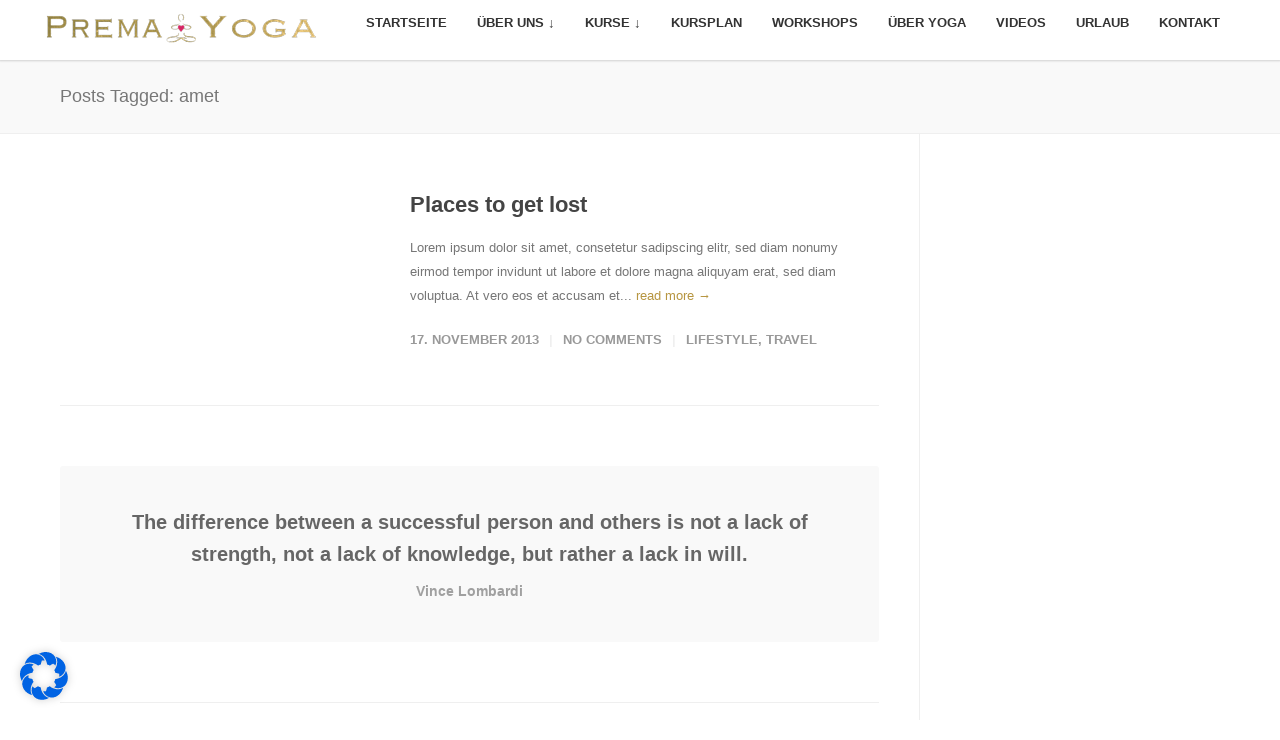

--- FILE ---
content_type: text/css
request_url: https://prema-yoga.de/wp-content/plugins/custom-php/custom-style.css?ver=1.0.0
body_size: 12146
content:

@font-face {
  font-family: 'Montserrat';
  font-style: normal;
  font-weight: 400;
  src: url('https://prema-yoga.de/wp-content/plugins/custom-php/fonts/montserrat-v25-latin-regular.eot'); /* IE9 Compat Modes */
  src: local(''),
       url('https://prema-yoga.de/wp-content/plugins/custom-php/fonts/montserrat-v25-latin-regular.eot?#iefix') format('embedded-opentype'), /* IE6-IE8 */
       url('https://prema-yoga.de/wp-content/plugins/custom-php/fonts/montserrat-v25-latin-regular.woff2') format('woff2'), /* Super Modern Browsers */
       url('https://prema-yoga.de/wp-content/plugins/custom-php/fonts/montserrat-v25-latin-regular.woff') format('woff'), /* Modern Browsers */
       url('https://prema-yoga.de/wp-content/plugins/custom-php/fonts/montserrat-v25-latin-regular.ttf') format('truetype'), /* Safari, Android, iOS */
       url('https://prema-yoga.de/wp-content/plugins/custom-php/fonts/montserrat-v25-latin-regular.svg#Montserrat') format('svg'); /* Legacy iOS */
}

@font-face {
  font-family: 'Montserrat';
  font-style: normal;
  font-weight: 700;
  src: url('https://prema-yoga.de/wp-content/plugins/custom-php/fonts/montserrat-v25-latin-700.eot'); /* IE9 Compat Modes */
  src: local(''),
       url('https://prema-yoga.de/wp-content/plugins/custom-php/fonts/montserrat-v25-latin-700.eot?#iefix') format('embedded-opentype'), /* IE6-IE8 */
       url('https://prema-yoga.de/wp-content/plugins/custom-php/fonts/montserrat-v25-latin-700.woff2') format('woff2'), /* Super Modern Browsers */
       url('https://prema-yoga.de/wp-content/plugins/custom-php/fonts/montserrat-v25-latin-700.woff') format('woff'), /* Modern Browsers */
       url('https://prema-yoga.de/wp-content/plugins/custom-php/fonts/montserrat-v25-latin-700.ttf') format('truetype'), /* Safari, Android, iOS */
       url('https://prema-yoga.de/wp-content/plugins/custom-php/fonts/montserrat-v25-latin-700.svg#Montserrat') format('svg'); /* Legacy iOS */
}

/* open-sans-300 - latin */
@font-face {
  font-family: 'Open Sans';
  font-style: normal;
  font-weight: 300;
  src: url('https://prema-yoga.de/wp-content/plugins/custom-php/fonts/open-sans-v34-latin-300.eot'); /* IE9 Compat Modes */
  src: local(''),
       url('https://prema-yoga.de/wp-content/plugins/custom-php/fonts/open-sans-v34-latin-300.eot?#iefix') format('embedded-opentype'), /* IE6-IE8 */
       url('https://prema-yoga.de/wp-content/plugins/custom-php/fonts/open-sans-v34-latin-300.woff2') format('woff2'), /* Super Modern Browsers */
       url('https://prema-yoga.de/wp-content/plugins/custom-php/fonts/open-sans-v34-latin-300.woff') format('woff'), /* Modern Browsers */
       url('https://prema-yoga.de/wp-content/plugins/custom-php/fonts/open-sans-v34-latin-300.ttf') format('truetype'), /* Safari, Android, iOS */
       url('https://prema-yoga.de/wp-content/plugins/custom-php/fonts/open-sans-v34-latin-300.svg#OpenSans') format('svg'); /* Legacy iOS */
}
/* open-sans-regular - latin */
@font-face {
  font-family: 'Open Sans';
  font-style: normal;
  font-weight: 400;
  src: url('https://prema-yoga.de/wp-content/plugins/custom-php/fonts/open-sans-v34-latin-regular.eot'); /* IE9 Compat Modes */
  src: local(''),
       url('https://prema-yoga.de/wp-content/plugins/custom-php/fonts/open-sans-v34-latin-regular.eot?#iefix') format('embedded-opentype'), /* IE6-IE8 */
       url('https://prema-yoga.de/wp-content/plugins/custom-php/fonts/open-sans-v34-latin-regular.woff2') format('woff2'), /* Super Modern Browsers */
       url('https://prema-yoga.de/wp-content/plugins/custom-php/fonts/open-sans-v34-latin-regular.woff') format('woff'), /* Modern Browsers */
       url('https://prema-yoga.de/wp-content/plugins/custom-php/fonts/open-sans-v34-latin-regular.ttf') format('truetype'), /* Safari, Android, iOS */
       url('https://prema-yoga.de/wp-content/plugins/custom-php/fonts/open-sans-v34-latin-regular.svg#OpenSans') format('svg'); /* Legacy iOS */
}
/* open-sans-600 - latin */
@font-face {
  font-family: 'Open Sans';
  font-style: normal;
  font-weight: 600;
  src: url('https://prema-yoga.de/wp-content/plugins/custom-php/fonts/open-sans-v34-latin-600.eot'); /* IE9 Compat Modes */
  src: local(''),
       url('https://prema-yoga.de/wp-content/plugins/custom-php/fonts/open-sans-v34-latin-600.eot?#iefix') format('embedded-opentype'), /* IE6-IE8 */
       url('https://prema-yoga.de/wp-content/plugins/custom-php/fonts/open-sans-v34-latin-600.woff2') format('woff2'), /* Super Modern Browsers */
       url('https://prema-yoga.de/wp-content/plugins/custom-php/fonts/open-sans-v34-latin-600.woff') format('woff'), /* Modern Browsers */
       url('https://prema-yoga.de/wp-content/plugins/custom-php/fonts/open-sans-v34-latin-600.ttf') format('truetype'), /* Safari, Android, iOS */
       url('https://prema-yoga.de/wp-content/plugins/custom-php/fonts/open-sans-v34-latin-600.svg#OpenSans') format('svg'); /* Legacy iOS */
}
/* open-sans-700 - latin */
@font-face {
  font-family: 'Open Sans';
  font-style: normal;
  font-weight: 700;
  src: url('https://prema-yoga.de/wp-content/plugins/custom-php/fonts/open-sans-v34-latin-700.eot'); /* IE9 Compat Modes */
  src: local(''),
       url('https://prema-yoga.de/wp-content/plugins/custom-php/fonts/open-sans-v34-latin-700.eot?#iefix') format('embedded-opentype'), /* IE6-IE8 */
       url('https://prema-yoga.de/wp-content/plugins/custom-php/fonts/open-sans-v34-latin-700.woff2') format('woff2'), /* Super Modern Browsers */
       url('https://prema-yoga.de/wp-content/plugins/custom-php/fonts/open-sans-v34-latin-700.woff') format('woff'), /* Modern Browsers */
       url('https://prema-yoga.de/wp-content/plugins/custom-php/fonts/open-sans-v34-latin-700.ttf') format('truetype'), /* Safari, Android, iOS */
       url('https://prema-yoga.de/wp-content/plugins/custom-php/fonts/open-sans-v34-latin-700.svg#OpenSans') format('svg'); /* Legacy iOS */
}
/* open-sans-800 - latin */
@font-face {
  font-family: 'Open Sans';
  font-style: normal;
  font-weight: 800;
  src: url('https://prema-yoga.de/wp-content/plugins/custom-php/fonts/open-sans-v34-latin-800.eot'); /* IE9 Compat Modes */
  src: local(''),
       url('https://prema-yoga.de/wp-content/plugins/custom-php/fonts/open-sans-v34-latin-800.eot?#iefix') format('embedded-opentype'), /* IE6-IE8 */
       url('https://prema-yoga.de/wp-content/plugins/custom-php/fonts/open-sans-v34-latin-800.woff2') format('woff2'), /* Super Modern Browsers */
       url('https://prema-yoga.de/wp-content/plugins/custom-php/fonts/open-sans-v34-latin-800.woff') format('woff'), /* Modern Browsers */
       url('https://prema-yoga.de/wp-content/plugins/custom-php/fonts/open-sans-v34-latin-800.ttf') format('truetype'), /* Safari, Android, iOS */
       url('https://prema-yoga.de/wp-content/plugins/custom-php/fonts/open-sans-v34-latin-800.svg#OpenSans') format('svg'); /* Legacy iOS */
}
/* open-sans-300italic - latin */
@font-face {
  font-family: 'Open Sans';
  font-style: italic;
  font-weight: 300;
  src: url('https://prema-yoga.de/wp-content/plugins/custom-php/fonts/open-sans-v34-latin-300italic.eot'); /* IE9 Compat Modes */
  src: local(''),
       url('https://prema-yoga.de/wp-content/plugins/custom-php/fonts/open-sans-v34-latin-300italic.eot?#iefix') format('embedded-opentype'), /* IE6-IE8 */
       url('https://prema-yoga.de/wp-content/plugins/custom-php/fonts/open-sans-v34-latin-300italic.woff2') format('woff2'), /* Super Modern Browsers */
       url('https://prema-yoga.de/wp-content/plugins/custom-php/fonts/open-sans-v34-latin-300italic.woff') format('woff'), /* Modern Browsers */
       url('https://prema-yoga.de/wp-content/plugins/custom-php/fonts/open-sans-v34-latin-300italic.ttf') format('truetype'), /* Safari, Android, iOS */
       url('https://prema-yoga.de/wp-content/plugins/custom-php/fonts/open-sans-v34-latin-300italic.svg#OpenSans') format('svg'); /* Legacy iOS */
}
/* open-sans-italic - latin */
@font-face {
  font-family: 'Open Sans';
  font-style: italic;
  font-weight: 400;
  src: url('https://prema-yoga.de/wp-content/plugins/custom-php/fonts/open-sans-v34-latin-italic.eot'); /* IE9 Compat Modes */
  src: local(''),
       url('https://prema-yoga.de/wp-content/plugins/custom-php/fonts/open-sans-v34-latin-italic.eot?#iefix') format('embedded-opentype'), /* IE6-IE8 */
       url('https://prema-yoga.de/wp-content/plugins/custom-php/fonts/open-sans-v34-latin-italic.woff2') format('woff2'), /* Super Modern Browsers */
       url('https://prema-yoga.de/wp-content/plugins/custom-php/fonts/open-sans-v34-latin-italic.woff') format('woff'), /* Modern Browsers */
       url('https://prema-yoga.de/wp-content/plugins/custom-php/fonts/open-sans-v34-latin-italic.ttf') format('truetype'), /* Safari, Android, iOS */
       url('https://prema-yoga.de/wp-content/plugins/custom-php/fonts/open-sans-v34-latin-italic.svg#OpenSans') format('svg'); /* Legacy iOS */
}
/* open-sans-600italic - latin */
@font-face {
  font-family: 'Open Sans';
  font-style: italic;
  font-weight: 600;
  src: url('https://prema-yoga.de/wp-content/plugins/custom-php/fonts/open-sans-v34-latin-600italic.eot'); /* IE9 Compat Modes */
  src: local(''),
       url('https://prema-yoga.de/wp-content/plugins/custom-php/fonts/open-sans-v34-latin-600italic.eot?#iefix') format('embedded-opentype'), /* IE6-IE8 */
       url('https://prema-yoga.de/wp-content/plugins/custom-php/fonts/open-sans-v34-latin-600italic.woff2') format('woff2'), /* Super Modern Browsers */
       url('https://prema-yoga.de/wp-content/plugins/custom-php/fonts/open-sans-v34-latin-600italic.woff') format('woff'), /* Modern Browsers */
       url('https://prema-yoga.de/wp-content/plugins/custom-php/fonts/open-sans-v34-latin-600italic.ttf') format('truetype'), /* Safari, Android, iOS */
       url('https://prema-yoga.de/wp-content/plugins/custom-php/fonts/open-sans-v34-latin-600italic.svg#OpenSans') format('svg'); /* Legacy iOS */
}
/* open-sans-700italic - latin */
@font-face {
  font-family: 'Open Sans';
  font-style: italic;
  font-weight: 700;
  src: url('https://prema-yoga.de/wp-content/plugins/custom-php/fonts/open-sans-v34-latin-700italic.eot'); /* IE9 Compat Modes */
  src: local(''),
       url('https://prema-yoga.de/wp-content/plugins/custom-php/fonts/open-sans-v34-latin-700italic.eot?#iefix') format('embedded-opentype'), /* IE6-IE8 */
       url('https://prema-yoga.de/wp-content/plugins/custom-php/fonts/open-sans-v34-latin-700italic.woff2') format('woff2'), /* Super Modern Browsers */
       url('https://prema-yoga.de/wp-content/plugins/custom-php/fonts/open-sans-v34-latin-700italic.woff') format('woff'), /* Modern Browsers */
       url('https://prema-yoga.de/wp-content/plugins/custom-php/fonts/open-sans-v34-latin-700italic.ttf') format('truetype'), /* Safari, Android, iOS */
       url('https://prema-yoga.de/wp-content/plugins/custom-php/fonts/open-sans-v34-latin-700italic.svg#OpenSans') format('svg'); /* Legacy iOS */
}
/* open-sans-800italic - latin */
@font-face {
  font-family: 'Open Sans';
  font-style: italic;
  font-weight: 800;
  src: url('https://prema-yoga.de/wp-content/plugins/custom-php/fonts/open-sans-v34-latin-800italic.eot'); /* IE9 Compat Modes */
  src: local(''),
       url('https://prema-yoga.de/wp-content/plugins/custom-php/fonts/open-sans-v34-latin-800italic.eot?#iefix') format('embedded-opentype'), /* IE6-IE8 */
       url('https://prema-yoga.de/wp-content/plugins/custom-php/fonts/open-sans-v34-latin-800italic.woff2') format('woff2'), /* Super Modern Browsers */
       url('https://prema-yoga.de/wp-content/plugins/custom-php/fonts/open-sans-v34-latin-800italic.woff') format('woff'), /* Modern Browsers */
       url('https://prema-yoga.de/wp-content/plugins/custom-php/fonts/open-sans-v34-latin-800italic.ttf') format('truetype'), /* Safari, Android, iOS */
       url('https://prema-yoga.de/wp-content/plugins/custom-php/fonts/open-sans-v34-latin-800italic.svg#OpenSans') format('svg'); /* Legacy iOS */
}
body {
  /*font-family: 'Open Sans' !important;*/
  font-family: Helvetica, Arial, sans-serif !important;
}
